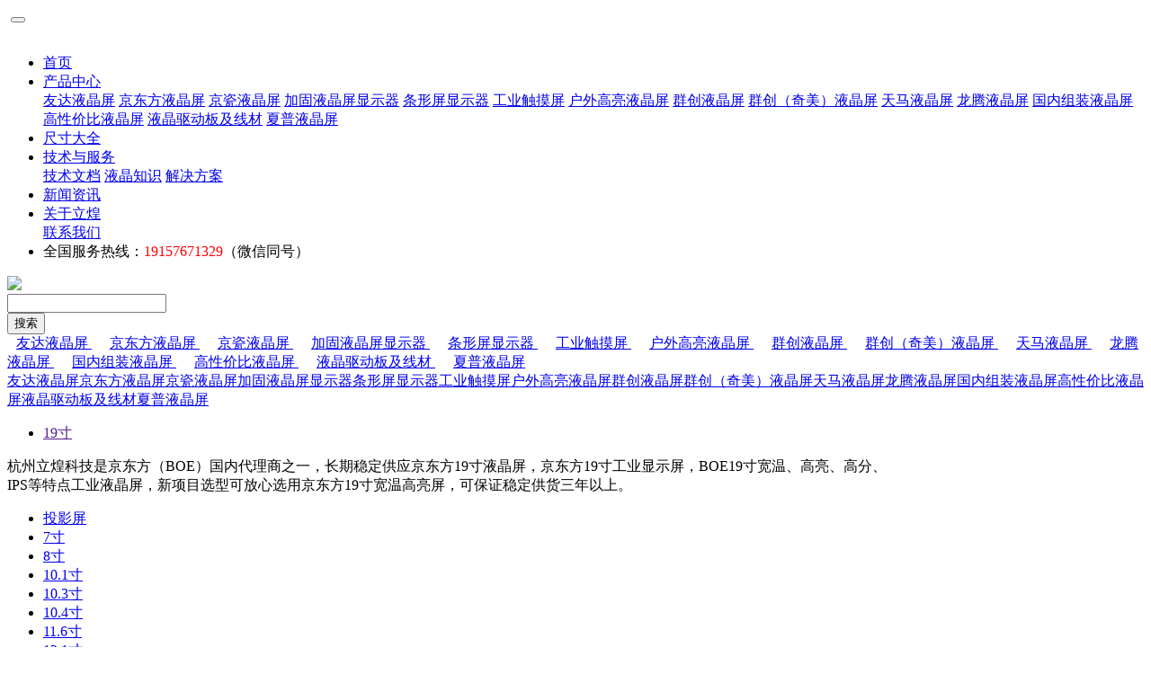

--- FILE ---
content_type: text/html
request_url: https://www.leehon.com/BOE/19inch/
body_size: 6585
content:
<!doctype html>
<html lang="zh-CN">
<head>
    <meta charset="utf-8">
    <meta name="viewport" content="width=device-width, initial-scale=1, shrink-to-fit=no">
    <title> 产品中心京东方液晶屏19寸_TFT工业液晶屏_友达京东方京瓷群创液晶模组供应商_杭州立煌科技</title>
    <meta name="keywords" content="京东方19寸液晶屏,BOE19寸显示屏,19寸液晶屏,19寸宽温高亮屏">
    <meta name="description" content="杭州立煌科技是京东方（BOE）国内代理商之一，长期稳定供应京东方19寸液晶屏，京东方19寸工业显示屏，BOE19寸宽温、高亮、高分、IPS等特点工业液晶屏，新项目选型可放心选用京东方19寸宽温高亮屏，可保证稳定供货三年以上。">
    <link rel="stylesheet" href="https://www.leehon.com/theme/lcd/public/bootstrap-4.6.2-dist/css/bootstrap.min.css">
    <link rel="stylesheet" href="https://www.leehon.com/theme/lcd/public/swiper/swiper.min.css">
    <link rel="stylesheet" href="https://www.leehon.com/theme/lcd/public/css/style.css">
    <link rel="stylesheet" href="https://www.leehon.com/theme/lcd/public/css/mobile.css">
    <link rel="stylesheet" href="https://www.leehon.com/theme/lcd/public/css/pc.css">
</head>
<style>
    .list-group-item {
        padding: 10px;
    }
    .list-group-item.active {
        background-color: var(--theme-color);
    }
    .w-1000 {
        width: 1000px;
    }
    .tab-content {
        width: 1000px;
    }
</style>
<body>

<header>
    <nav class="navbar navbar-expand-xl navbar-light">
        <a  href="https://www.leehon.com/"> <img class="d-xl-none" src="https://www.leehon.com/theme/lcd/public/images/logo.png" alt=""></a>
        <button class="navbar-toggler" type="button" data-toggle="collapse" data-target="#navbarNav" aria-controls="navbarNav" aria-expanded="false" aria-label="Toggle navigation"> <span class="navbar-toggler-icon"></span> </button>
        <div class="collapse navbar-collapse justify-content-md-center" id="navbarNav">
            <a class="navbar-brand d-none d-xl-block" href="https://www.leehon.com/"> <img src="https://www.leehon.com/theme/lcd/public/images/logo.png" alt=""> </a>
                <ul class="navbar-nav">
                    <li class="nav-item "><a href="/" class="nav-link ">首页</a></li>
                    <li class="nav-item active dropdown">
                        <a class="nav-link dropdown-toggle" href="https://www.leehon.com/product/" data-toggle="dropdown">
                        产品中心
                        </a>
                        
                        <div class="dropdown-menu" aria-labelledby="dropdown-auth">
                            
                            <a href="https://www.leehon.com/Auo/" class="dropdown-item">友达液晶屏</a>
                            <a href="https://www.leehon.com/BOE/" class="dropdown-item">京东方液晶屏</a>
                            <a href="https://www.leehon.com/jingci/" class="dropdown-item">京瓷液晶屏</a>
                            <a href="https://www.leehon.com/jaigu/" class="dropdown-item">加固液晶屏显示器</a>
                            <a href="https://www.leehon.com/tiaoxingxianshiqi/" class="dropdown-item">条形屏显示器</a>
                            <a href="https://www.leehon.com/Touch-screen/" class="dropdown-item">工业触摸屏</a>
                            <a href="https://www.leehon.com/product/huwaigaoliangyejingping/" class="dropdown-item">户外高亮液晶屏</a>
                            <a href="https://www.leehon.com/Qunchuang/" class="dropdown-item">群创液晶屏</a>
                            <a href="https://www.leehon.com/Qimei/" class="dropdown-item">群创（奇美）液晶屏</a>
                            <a href="https://www.leehon.com/Tianma/" class="dropdown-item">天马液晶屏</a>
                            <a href="https://www.leehon.com/IVO/" class="dropdown-item">龙腾液晶屏</a>
                            <a href="https://www.leehon.com/guoneizuzhuangping/" class="dropdown-item">国内组装液晶屏</a>
                            <a href="https://www.leehon.com/cheaplcd/" class="dropdown-item">高性价比液晶屏</a>
                            <a href="https://www.leehon.com/driveplate/" class="dropdown-item">液晶驱动板及线材</a>
                            <a href="https://www.leehon.com/xiapu/" class="dropdown-item">夏普液晶屏</a>
                            
                        </div>
                        
                    </li><li class="nav-item  ">
                        <a class="nav-link " href="https://www.leehon.com/size/" >
                        尺寸大全
                        </a>
                        
                            
                    </li><li class="nav-item  dropdown">
                        <a class="nav-link dropdown-toggle" href="https://www.leehon.com/Jishu-Fuwu/" data-toggle="dropdown">
                        技术与服务
                        </a>
                        
                        <div class="dropdown-menu" aria-labelledby="dropdown-auth">
                            
                            <a href="https://www.leehon.com/Jishu-Fuwu/wd/" class="dropdown-item">技术文档</a>
                            <a href="https://www.leehon.com/Jishu-Fuwu/zhishi/" class="dropdown-item">液晶知识</a>
                            <a href="https://www.leehon.com/Jishu-Fuwu/Fangan/" class="dropdown-item">解决方案</a>
                            
                        </div>
                        
                    </li><li class="nav-item  ">
                        <a class="nav-link " href="https://www.leehon.com/News/" >
                        新闻资讯
                        </a>
                        
                            
                    </li><li class="nav-item  dropdown">
                        <a class="nav-link dropdown-toggle" href="https://www.leehon.com/Aboutus/" data-toggle="dropdown">
                        关于立煌
                        </a>
                        
                        <div class="dropdown-menu" aria-labelledby="dropdown-auth">
                            
                            <a href="https://www.leehon.com/Contactus/" class="dropdown-item">联系我们</a>
                            
                        </div>
                        
                    </li>
                    <li class="nav-item">
    <div class="row">
        <div class="col-md-12">全国服务热线：<span style="color:red">19157671329</span>（微信同号）</div>
        <!--<div class="col-md-12" style="font-weight: bolder;font-size: 1.1rem"><span style="color: red;">添加微信</span>,免费领取相关资料!</div>-->
    </div>
</li>
                </ul>
            </div>
    </nav>
</header>
<div id="banner" class="carousel slide" data-ride="carousel">
  <img src="https://www.leehon.com/theme/lcd/public/images/p.jpg">
</div>
<div class="search-content">
    <form  name="formsearch" action="https://www.leehon.com/apps/search.php">
        <div class="input-group mb-3" style="margin-bottom: 0!important;">
<!--            <div class="input-group-prepend">-->
<!--                <button class="btn btn-outline-secondary dropdown-toggle" type="button" data-toggle="dropdown" aria-expanded="false">产品搜索</button>-->
<!--                <div class="dropdown-menu">-->
<!--                    <a class="dropdown-item" href="#">产品搜索</a>-->
<!--                </div>-->
<!--            </div>-->
            <input type="text" class="form-control" name="q" aria-label="Text input with dropdown button">
            <div class="input-group-append">
                <button class="btn btn-outline-secondary" type="submit" id="button-addon2" >搜索</button>
            </div>
        </div>
    </form>
</div>
<div id="product" class="main-content container-fluid no-gutters w-1200 m-auto">

    <div class="d-flex" style="gap: 20px">

        <div class="pc" style="flex: 1;">
            <div class="list-group">
                <a href="https://www.leehon.com/Auo/" class="list-group-item list-group-item-action " aria-current="true">
                    友达液晶屏
                </a><a href="https://www.leehon.com/BOE/" class="list-group-item list-group-item-action active" aria-current="true">
                    京东方液晶屏
                </a><a href="https://www.leehon.com/jingci/" class="list-group-item list-group-item-action " aria-current="true">
                    京瓷液晶屏
                </a><a href="https://www.leehon.com/jaigu/" class="list-group-item list-group-item-action " aria-current="true">
                    加固液晶屏显示器
                </a><a href="https://www.leehon.com/tiaoxingxianshiqi/" class="list-group-item list-group-item-action " aria-current="true">
                    条形屏显示器
                </a><a href="https://www.leehon.com/Touch-screen/" class="list-group-item list-group-item-action " aria-current="true">
                    工业触摸屏
                </a><a href="https://www.leehon.com/product/huwaigaoliangyejingping/" class="list-group-item list-group-item-action " aria-current="true">
                    户外高亮液晶屏
                </a><a href="https://www.leehon.com/Qunchuang/" class="list-group-item list-group-item-action " aria-current="true">
                    群创液晶屏
                </a><a href="https://www.leehon.com/Qimei/" class="list-group-item list-group-item-action " aria-current="true">
                    群创（奇美）液晶屏
                </a><a href="https://www.leehon.com/Tianma/" class="list-group-item list-group-item-action " aria-current="true">
                    天马液晶屏
                </a><a href="https://www.leehon.com/IVO/" class="list-group-item list-group-item-action " aria-current="true">
                    龙腾液晶屏
                </a><a href="https://www.leehon.com/guoneizuzhuangping/" class="list-group-item list-group-item-action " aria-current="true">
                    国内组装液晶屏
                </a><a href="https://www.leehon.com/cheaplcd/" class="list-group-item list-group-item-action " aria-current="true">
                    高性价比液晶屏
                </a><a href="https://www.leehon.com/driveplate/" class="list-group-item list-group-item-action " aria-current="true">
                    液晶驱动板及线材
                </a><a href="https://www.leehon.com/xiapu/" class="list-group-item list-group-item-action " aria-current="true">
                    夏普液晶屏
                </a>
            </div>

        </div>

<!--        <div class="mobile d-flex" style="justify-content: space-around;">-->
        <div class="mobile d-flex">
            <div class="dropdown">
                <a style="display: none" class="btn btn-secondary dropdown-toggle " href="https://www.leehon.com/Auo/" role="button" data-toggle="dropdown" aria-expanded="false">
                    友达液晶屏
                </a><a style="display: none" class="btn btn-secondary dropdown-toggle active" href="https://www.leehon.com/BOE/" role="button" data-toggle="dropdown" aria-expanded="false">
                    京东方液晶屏
                </a><a style="display: none" class="btn btn-secondary dropdown-toggle " href="https://www.leehon.com/jingci/" role="button" data-toggle="dropdown" aria-expanded="false">
                    京瓷液晶屏
                </a><a style="display: none" class="btn btn-secondary dropdown-toggle " href="https://www.leehon.com/jaigu/" role="button" data-toggle="dropdown" aria-expanded="false">
                    加固液晶屏显示器
                </a><a style="display: none" class="btn btn-secondary dropdown-toggle " href="https://www.leehon.com/tiaoxingxianshiqi/" role="button" data-toggle="dropdown" aria-expanded="false">
                    条形屏显示器
                </a><a style="display: none" class="btn btn-secondary dropdown-toggle " href="https://www.leehon.com/Touch-screen/" role="button" data-toggle="dropdown" aria-expanded="false">
                    工业触摸屏
                </a><a style="display: none" class="btn btn-secondary dropdown-toggle " href="https://www.leehon.com/product/huwaigaoliangyejingping/" role="button" data-toggle="dropdown" aria-expanded="false">
                    户外高亮液晶屏
                </a><a style="display: none" class="btn btn-secondary dropdown-toggle " href="https://www.leehon.com/Qunchuang/" role="button" data-toggle="dropdown" aria-expanded="false">
                    群创液晶屏
                </a><a style="display: none" class="btn btn-secondary dropdown-toggle " href="https://www.leehon.com/Qimei/" role="button" data-toggle="dropdown" aria-expanded="false">
                    群创（奇美）液晶屏
                </a><a style="display: none" class="btn btn-secondary dropdown-toggle " href="https://www.leehon.com/Tianma/" role="button" data-toggle="dropdown" aria-expanded="false">
                    天马液晶屏
                </a><a style="display: none" class="btn btn-secondary dropdown-toggle " href="https://www.leehon.com/IVO/" role="button" data-toggle="dropdown" aria-expanded="false">
                    龙腾液晶屏
                </a><a style="display: none" class="btn btn-secondary dropdown-toggle " href="https://www.leehon.com/guoneizuzhuangping/" role="button" data-toggle="dropdown" aria-expanded="false">
                    国内组装液晶屏
                </a><a style="display: none" class="btn btn-secondary dropdown-toggle " href="https://www.leehon.com/cheaplcd/" role="button" data-toggle="dropdown" aria-expanded="false">
                    高性价比液晶屏
                </a><a style="display: none" class="btn btn-secondary dropdown-toggle " href="https://www.leehon.com/driveplate/" role="button" data-toggle="dropdown" aria-expanded="false">
                    液晶驱动板及线材
                </a><a style="display: none" class="btn btn-secondary dropdown-toggle " href="https://www.leehon.com/xiapu/" role="button" data-toggle="dropdown" aria-expanded="false">
                    夏普液晶屏
                </a>
                <div class="dropdown-menu">
                    <a class="dropdown-item" href="https://www.leehon.com/Auo/">友达液晶屏</a><a class="dropdown-item" href="https://www.leehon.com/BOE/">京东方液晶屏</a><a class="dropdown-item" href="https://www.leehon.com/jingci/">京瓷液晶屏</a><a class="dropdown-item" href="https://www.leehon.com/jaigu/">加固液晶屏显示器</a><a class="dropdown-item" href="https://www.leehon.com/tiaoxingxianshiqi/">条形屏显示器</a><a class="dropdown-item" href="https://www.leehon.com/Touch-screen/">工业触摸屏</a><a class="dropdown-item" href="https://www.leehon.com/product/huwaigaoliangyejingping/">户外高亮液晶屏</a><a class="dropdown-item" href="https://www.leehon.com/Qunchuang/">群创液晶屏</a><a class="dropdown-item" href="https://www.leehon.com/Qimei/">群创（奇美）液晶屏</a><a class="dropdown-item" href="https://www.leehon.com/Tianma/">天马液晶屏</a><a class="dropdown-item" href="https://www.leehon.com/IVO/">龙腾液晶屏</a><a class="dropdown-item" href="https://www.leehon.com/guoneizuzhuangping/">国内组装液晶屏</a><a class="dropdown-item" href="https://www.leehon.com/cheaplcd/">高性价比液晶屏</a><a class="dropdown-item" href="https://www.leehon.com/driveplate/">液晶驱动板及线材</a><a class="dropdown-item" href="https://www.leehon.com/xiapu/">夏普液晶屏</a>
                </div>
            </div>
<!--            <div class="dropdown">-->
<!--                -->
<!--                <a class="btn btn-secondary dropdown-toggle" href="https://www.leehon.com/BOE/touyingyejing/" role="button" data-toggle="dropdown" aria-expanded="false" style="display: none">-->
<!--                    投影屏-->
<!--                </a>-->
<!--                -->
<!--                <a class="btn btn-secondary dropdown-toggle" href="https://www.leehon.com/BOE/7inch/" role="button" data-toggle="dropdown" aria-expanded="false" style="display: none">-->
<!--                    7寸-->
<!--                </a>-->
<!--                -->
<!--                <a class="btn btn-secondary dropdown-toggle" href="https://www.leehon.com/BOE/8inch/" role="button" data-toggle="dropdown" aria-expanded="false" style="display: none">-->
<!--                    8寸-->
<!--                </a>-->
<!--                -->
<!--                <a class="btn btn-secondary dropdown-toggle" href="https://www.leehon.com/BOE/10.1inch/" role="button" data-toggle="dropdown" aria-expanded="false" style="display: none">-->
<!--                    10.1寸-->
<!--                </a>-->
<!--                -->
<!--                <a class="btn btn-secondary dropdown-toggle" href="https://www.leehon.com/BOE/10_3cun/" role="button" data-toggle="dropdown" aria-expanded="false" style="display: none">-->
<!--                    10.3寸-->
<!--                </a>-->
<!--                -->
<!--                <a class="btn btn-secondary dropdown-toggle" href="https://www.leehon.com/BOE/10.4inch/" role="button" data-toggle="dropdown" aria-expanded="false" style="display: none">-->
<!--                    10.4寸-->
<!--                </a>-->
<!--                -->
<!--                <a class="btn btn-secondary dropdown-toggle" href="https://www.leehon.com/BOE/116inch/" role="button" data-toggle="dropdown" aria-expanded="false" style="display: none">-->
<!--                    11.6寸-->
<!--                </a>-->
<!--                -->
<!--                <a class="btn btn-secondary dropdown-toggle" href="https://www.leehon.com/BOE/12.1inch/" role="button" data-toggle="dropdown" aria-expanded="false" style="display: none">-->
<!--                    12.1寸-->
<!--                </a>-->
<!--                -->
<!--                <a class="btn btn-secondary dropdown-toggle" href="https://www.leehon.com/BOE/12_2cun/" role="button" data-toggle="dropdown" aria-expanded="false" style="display: none">-->
<!--                    12.2寸-->
<!--                </a>-->
<!--                -->
<!--                <a class="btn btn-secondary dropdown-toggle" href="https://www.leehon.com/BOE/12.3inch/" role="button" data-toggle="dropdown" aria-expanded="false" style="display: none">-->
<!--                    12.3寸-->
<!--                </a>-->
<!--                -->
<!--                <a class="btn btn-secondary dropdown-toggle" href="https://www.leehon.com/BOE/12.5inch/" role="button" data-toggle="dropdown" aria-expanded="false" style="display: none">-->
<!--                    12.5寸-->
<!--                </a>-->
<!--                -->
<!--                <a class="btn btn-secondary dropdown-toggle" href="https://www.leehon.com/BOE/12_8cun/" role="button" data-toggle="dropdown" aria-expanded="false" style="display: none">-->
<!--                    12.8寸-->
<!--                </a>-->
<!--                -->
<!--                <a class="btn btn-secondary dropdown-toggle" href="https://www.leehon.com/BOE/133inch/" role="button" data-toggle="dropdown" aria-expanded="false" style="display: none">-->
<!--                    13.3寸-->
<!--                </a>-->
<!--                -->
<!--                <a class="btn btn-secondary dropdown-toggle" href="https://www.leehon.com/BOE/15inch/" role="button" data-toggle="dropdown" aria-expanded="false" style="display: none">-->
<!--                    15寸-->
<!--                </a>-->
<!--                -->
<!--                <a class="btn btn-secondary dropdown-toggle" href="https://www.leehon.com/BOE/156inch/" role="button" data-toggle="dropdown" aria-expanded="false" style="display: none">-->
<!--                    15.6寸-->
<!--                </a>-->
<!--                -->
<!--                <a class="btn btn-secondary dropdown-toggle" href="https://www.leehon.com/BOE/17inch/" role="button" data-toggle="dropdown" aria-expanded="false" style="display: none">-->
<!--                    17寸-->
<!--                </a>-->
<!--                -->
<!--                <a class="btn btn-secondary dropdown-toggle" href="https://www.leehon.com/BOE/17.3inch/" role="button" data-toggle="dropdown" aria-expanded="false" style="display: none">-->
<!--                    17.3寸-->
<!--                </a>-->
<!--                -->
<!--                <a class="btn btn-secondary dropdown-toggle" href="https://www.leehon.com/BOE/18_4cun/" role="button" data-toggle="dropdown" aria-expanded="false" style="display: none">-->
<!--                    18.4寸-->
<!--                </a>-->
<!--                -->
<!--                <a class="btn btn-secondary dropdown-toggle" href="https://www.leehon.com/BOE/18.5inch/" role="button" data-toggle="dropdown" aria-expanded="false" style="display: none">-->
<!--                    18.5寸-->
<!--                </a>-->
<!--                <a href='https://www.leehon.com/BOE/19inch/' class='btn btn-secondary dropdown-toggle active' href='https://www.leehon.com/BOE/19inch/' role='button' data-toggle='dropdown' aria-expanded='false' style='display: none'>19寸</a>-->
<!--                <a class="btn btn-secondary dropdown-toggle" href="https://www.leehon.com/BOE/21_3cun/" role="button" data-toggle="dropdown" aria-expanded="false" style="display: none">-->
<!--                    21.3寸-->
<!--                </a>-->
<!--                -->
<!--                <a class="btn btn-secondary dropdown-toggle" href="https://www.leehon.com/BOE/21.5inch/" role="button" data-toggle="dropdown" aria-expanded="false" style="display: none">-->
<!--                    21.5寸-->
<!--                </a>-->
<!--                -->
<!--                <a class="btn btn-secondary dropdown-toggle" href="https://www.leehon.com/BOE/23inch/" role="button" data-toggle="dropdown" aria-expanded="false" style="display: none">-->
<!--                    23寸-->
<!--                </a>-->
<!--                -->
<!--                <a class="btn btn-secondary dropdown-toggle" href="https://www.leehon.com/BOE/236inch/" role="button" data-toggle="dropdown" aria-expanded="false" style="display: none">-->
<!--                    23.6寸-->
<!--                </a>-->
<!--                -->
<!--                <a class="btn btn-secondary dropdown-toggle" href="https://www.leehon.com/BOE/238inch/" role="button" data-toggle="dropdown" aria-expanded="false" style="display: none">-->
<!--                    23.8寸-->
<!--                </a>-->
<!--                -->
<!--                <a class="btn btn-secondary dropdown-toggle" href="https://www.leehon.com/BOE/24inch/" role="button" data-toggle="dropdown" aria-expanded="false" style="display: none">-->
<!--                    24寸-->
<!--                </a>-->
<!--                -->
<!--                <a class="btn btn-secondary dropdown-toggle" href="https://www.leehon.com/BOE/24.5inch/" role="button" data-toggle="dropdown" aria-expanded="false" style="display: none">-->
<!--                    24.5寸-->
<!--                </a>-->
<!--                -->
<!--                <a class="btn btn-secondary dropdown-toggle" href="https://www.leehon.com/BOE/25inch/" role="button" data-toggle="dropdown" aria-expanded="false" style="display: none">-->
<!--                    25寸-->
<!--                </a>-->
<!--                -->
<!--                <a class="btn btn-secondary dropdown-toggle" href="https://www.leehon.com/BOE/25_7cun/" role="button" data-toggle="dropdown" aria-expanded="false" style="display: none">-->
<!--                    25.7寸-->
<!--                </a>-->
<!--                -->
<!--                <a class="btn btn-secondary dropdown-toggle" href="https://www.leehon.com/BOE/27inch/" role="button" data-toggle="dropdown" aria-expanded="false" style="display: none">-->
<!--                    27寸-->
<!--                </a>-->
<!--                -->
<!--                <a class="btn btn-secondary dropdown-toggle" href="https://www.leehon.com/BOE/28inch/" role="button" data-toggle="dropdown" aria-expanded="false" style="display: none">-->
<!--                    28寸-->
<!--                </a>-->
<!--                -->
<!--                <a class="btn btn-secondary dropdown-toggle" href="https://www.leehon.com/BOE/29inch/" role="button" data-toggle="dropdown" aria-expanded="false" style="display: none">-->
<!--                    29寸-->
<!--                </a>-->
<!--                -->
<!--                <a class="btn btn-secondary dropdown-toggle" href="https://www.leehon.com/BOE/31.5inch/" role="button" data-toggle="dropdown" aria-expanded="false" style="display: none">-->
<!--                    31.5寸-->
<!--                </a>-->
<!--                -->
<!--                <a class="btn btn-secondary dropdown-toggle" href="https://www.leehon.com/BOE/32inch/" role="button" data-toggle="dropdown" aria-expanded="false" style="display: none">-->
<!--                    32寸-->
<!--                </a>-->
<!--                -->
<!--                <a class="btn btn-secondary dropdown-toggle" href="https://www.leehon.com/BOE/34cun/" role="button" data-toggle="dropdown" aria-expanded="false" style="display: none">-->
<!--                    34寸-->
<!--                </a>-->
<!--                -->
<!--                <a class="btn btn-secondary dropdown-toggle" href="https://www.leehon.com/BOE/35inch/" role="button" data-toggle="dropdown" aria-expanded="false" style="display: none">-->
<!--                    35寸-->
<!--                </a>-->
<!--                -->
<!--                <a class="btn btn-secondary dropdown-toggle" href="https://www.leehon.com/BOE/36.6inch/" role="button" data-toggle="dropdown" aria-expanded="false" style="display: none">-->
<!--                    36.6寸-->
<!--                </a>-->
<!--                -->
<!--                <a class="btn btn-secondary dropdown-toggle" href="https://www.leehon.com/BOE/37inch/" role="button" data-toggle="dropdown" aria-expanded="false" style="display: none">-->
<!--                    37寸-->
<!--                </a>-->
<!--                -->
<!--                <a class="btn btn-secondary dropdown-toggle" href="https://www.leehon.com/BOE/43inch/" role="button" data-toggle="dropdown" aria-expanded="false" style="display: none">-->
<!--                    43寸-->
<!--                </a>-->
<!--                -->
<!--                <a class="btn btn-secondary dropdown-toggle" href="https://www.leehon.com/BOE/44_5cun/" role="button" data-toggle="dropdown" aria-expanded="false" style="display: none">-->
<!--                    44.5寸-->
<!--                </a>-->
<!--                -->
<!--                <a class="btn btn-secondary dropdown-toggle" href="https://www.leehon.com/BOE/48inch/" role="button" data-toggle="dropdown" aria-expanded="false" style="display: none">-->
<!--                    48寸-->
<!--                </a>-->
<!--                -->
<!--                <a class="btn btn-secondary dropdown-toggle" href="https://www.leehon.com/BOE/49inch/" role="button" data-toggle="dropdown" aria-expanded="false" style="display: none">-->
<!--                    49寸-->
<!--                </a>-->
<!--                -->
<!--                <a class="btn btn-secondary dropdown-toggle" href="https://www.leehon.com/BOE/55inch/" role="button" data-toggle="dropdown" aria-expanded="false" style="display: none">-->
<!--                    55寸-->
<!--                </a>-->
<!--                -->
<!--                <a class="btn btn-secondary dropdown-toggle" href="https://www.leehon.com/BOE/65inch/" role="button" data-toggle="dropdown" aria-expanded="false" style="display: none">-->
<!--                    65寸-->
<!--                </a>-->
<!--                -->
<!--                <a class="btn btn-secondary dropdown-toggle" href="https://www.leehon.com/BOE/98inch/" role="button" data-toggle="dropdown" aria-expanded="false" style="display: none">-->
<!--                    98寸-->
<!--                </a>-->
<!--                -->
<!--                <div class="dropdown-menu">-->
<!--                    -->
<!--                    <a class="dropdown-item" href="https://www.leehon.com/BOE/touyingyejing/"> 投影屏</a>-->
<!--                    -->
<!--                    <a class="dropdown-item" href="https://www.leehon.com/BOE/7inch/"> 7寸</a>-->
<!--                    -->
<!--                    <a class="dropdown-item" href="https://www.leehon.com/BOE/8inch/"> 8寸</a>-->
<!--                    -->
<!--                    <a class="dropdown-item" href="https://www.leehon.com/BOE/10.1inch/"> 10.1寸</a>-->
<!--                    -->
<!--                    <a class="dropdown-item" href="https://www.leehon.com/BOE/10_3cun/"> 10.3寸</a>-->
<!--                    -->
<!--                    <a class="dropdown-item" href="https://www.leehon.com/BOE/10.4inch/"> 10.4寸</a>-->
<!--                    -->
<!--                    <a class="dropdown-item" href="https://www.leehon.com/BOE/116inch/"> 11.6寸</a>-->
<!--                    -->
<!--                    <a class="dropdown-item" href="https://www.leehon.com/BOE/12.1inch/"> 12.1寸</a>-->
<!--                    -->
<!--                    <a class="dropdown-item" href="https://www.leehon.com/BOE/12_2cun/"> 12.2寸</a>-->
<!--                    -->
<!--                    <a class="dropdown-item" href="https://www.leehon.com/BOE/12.3inch/"> 12.3寸</a>-->
<!--                    -->
<!--                    <a class="dropdown-item" href="https://www.leehon.com/BOE/12.5inch/"> 12.5寸</a>-->
<!--                    -->
<!--                    <a class="dropdown-item" href="https://www.leehon.com/BOE/12_8cun/"> 12.8寸</a>-->
<!--                    -->
<!--                    <a class="dropdown-item" href="https://www.leehon.com/BOE/133inch/"> 13.3寸</a>-->
<!--                    -->
<!--                    <a class="dropdown-item" href="https://www.leehon.com/BOE/15inch/"> 15寸</a>-->
<!--                    -->
<!--                    <a class="dropdown-item" href="https://www.leehon.com/BOE/156inch/"> 15.6寸</a>-->
<!--                    -->
<!--                    <a class="dropdown-item" href="https://www.leehon.com/BOE/17inch/"> 17寸</a>-->
<!--                    -->
<!--                    <a class="dropdown-item" href="https://www.leehon.com/BOE/17.3inch/"> 17.3寸</a>-->
<!--                    -->
<!--                    <a class="dropdown-item" href="https://www.leehon.com/BOE/18_4cun/"> 18.4寸</a>-->
<!--                    -->
<!--                    <a class="dropdown-item" href="https://www.leehon.com/BOE/18.5inch/"> 18.5寸</a>-->
<!--                    -->
<!--                    <a class="dropdown-item" href="https://www.leehon.com/BOE/19inch/"> 19寸</a>-->
<!--                    -->
<!--                    <a class="dropdown-item" href="https://www.leehon.com/BOE/21_3cun/"> 21.3寸</a>-->
<!--                    -->
<!--                    <a class="dropdown-item" href="https://www.leehon.com/BOE/21.5inch/"> 21.5寸</a>-->
<!--                    -->
<!--                    <a class="dropdown-item" href="https://www.leehon.com/BOE/23inch/"> 23寸</a>-->
<!--                    -->
<!--                    <a class="dropdown-item" href="https://www.leehon.com/BOE/236inch/"> 23.6寸</a>-->
<!--                    -->
<!--                    <a class="dropdown-item" href="https://www.leehon.com/BOE/238inch/"> 23.8寸</a>-->
<!--                    -->
<!--                    <a class="dropdown-item" href="https://www.leehon.com/BOE/24inch/"> 24寸</a>-->
<!--                    -->
<!--                    <a class="dropdown-item" href="https://www.leehon.com/BOE/24.5inch/"> 24.5寸</a>-->
<!--                    -->
<!--                    <a class="dropdown-item" href="https://www.leehon.com/BOE/25inch/"> 25寸</a>-->
<!--                    -->
<!--                    <a class="dropdown-item" href="https://www.leehon.com/BOE/25_7cun/"> 25.7寸</a>-->
<!--                    -->
<!--                    <a class="dropdown-item" href="https://www.leehon.com/BOE/27inch/"> 27寸</a>-->
<!--                    -->
<!--                    <a class="dropdown-item" href="https://www.leehon.com/BOE/28inch/"> 28寸</a>-->
<!--                    -->
<!--                    <a class="dropdown-item" href="https://www.leehon.com/BOE/29inch/"> 29寸</a>-->
<!--                    -->
<!--                    <a class="dropdown-item" href="https://www.leehon.com/BOE/31.5inch/"> 31.5寸</a>-->
<!--                    -->
<!--                    <a class="dropdown-item" href="https://www.leehon.com/BOE/32inch/"> 32寸</a>-->
<!--                    -->
<!--                    <a class="dropdown-item" href="https://www.leehon.com/BOE/34cun/"> 34寸</a>-->
<!--                    -->
<!--                    <a class="dropdown-item" href="https://www.leehon.com/BOE/35inch/"> 35寸</a>-->
<!--                    -->
<!--                    <a class="dropdown-item" href="https://www.leehon.com/BOE/36.6inch/"> 36.6寸</a>-->
<!--                    -->
<!--                    <a class="dropdown-item" href="https://www.leehon.com/BOE/37inch/"> 37寸</a>-->
<!--                    -->
<!--                    <a class="dropdown-item" href="https://www.leehon.com/BOE/43inch/"> 43寸</a>-->
<!--                    -->
<!--                    <a class="dropdown-item" href="https://www.leehon.com/BOE/44_5cun/"> 44.5寸</a>-->
<!--                    -->
<!--                    <a class="dropdown-item" href="https://www.leehon.com/BOE/48inch/"> 48寸</a>-->
<!--                    -->
<!--                    <a class="dropdown-item" href="https://www.leehon.com/BOE/49inch/"> 49寸</a>-->
<!--                    -->
<!--                    <a class="dropdown-item" href="https://www.leehon.com/BOE/55inch/"> 55寸</a>-->
<!--                    -->
<!--                    <a class="dropdown-item" href="https://www.leehon.com/BOE/65inch/"> 65寸</a>-->
<!--                    -->
<!--                    <a class="dropdown-item" href="https://www.leehon.com/BOE/98inch/"> 98寸</a>-->
<!--                    -->
<!--                </div>-->
<!--            </div>-->
        </div>

        <div class="w-1000 tel">
            <ul class="nav nav-tabs  custom-tabs pc">

                <li class="nav-item">

                    <a class="nav-link active" href="">19寸</a>

                </li>

            </ul>

            <div class="p-2 my-3 pc">

                <p>杭州立煌科技是京东方（BOE）国内代理商之一，长期稳定供应京东方19寸液晶屏，京东方19寸工业显示屏，BOE19寸宽温、高亮、高分、IPS等特点工业液晶屏，新项目选型可放心选用京东方19寸宽温高亮屏，可保证稳定供货三年以上。</p>


            </div>

            <ul class="nav nav-pills d-flex justify-content-center"     style="margin-bottom: 40px;" id="pills-tab" role="tablist">

                

                <li class="nav-item" role="presentation">

                    <a class="nav-link" href="https://www.leehon.com/BOE/touyingyejing/">

                        投影屏

                    </a>

                </li>

                

                <li class="nav-item" role="presentation">

                    <a class="nav-link" href="https://www.leehon.com/BOE/7inch/">

                        7寸

                    </a>

                </li>

                

                <li class="nav-item" role="presentation">

                    <a class="nav-link" href="https://www.leehon.com/BOE/8inch/">

                        8寸

                    </a>

                </li>

                

                <li class="nav-item" role="presentation">

                    <a class="nav-link" href="https://www.leehon.com/BOE/10.1inch/">

                        10.1寸

                    </a>

                </li>

                

                <li class="nav-item" role="presentation">

                    <a class="nav-link" href="https://www.leehon.com/BOE/10_3cun/">

                        10.3寸

                    </a>

                </li>

                

                <li class="nav-item" role="presentation">

                    <a class="nav-link" href="https://www.leehon.com/BOE/10.4inch/">

                        10.4寸

                    </a>

                </li>

                

                <li class="nav-item" role="presentation">

                    <a class="nav-link" href="https://www.leehon.com/BOE/116inch/">

                        11.6寸

                    </a>

                </li>

                

                <li class="nav-item" role="presentation">

                    <a class="nav-link" href="https://www.leehon.com/BOE/12.1inch/">

                        12.1寸

                    </a>

                </li>

                

                <li class="nav-item" role="presentation">

                    <a class="nav-link" href="https://www.leehon.com/BOE/12_2cun/">

                        12.2寸

                    </a>

                </li>

                

                <li class="nav-item" role="presentation">

                    <a class="nav-link" href="https://www.leehon.com/BOE/12.3inch/">

                        12.3寸

                    </a>

                </li>

                

                <li class="nav-item" role="presentation">

                    <a class="nav-link" href="https://www.leehon.com/BOE/12.5inch/">

                        12.5寸

                    </a>

                </li>

                

                <li class="nav-item" role="presentation">

                    <a class="nav-link" href="https://www.leehon.com/BOE/12_8cun/">

                        12.8寸

                    </a>

                </li>

                

                <li class="nav-item" role="presentation">

                    <a class="nav-link" href="https://www.leehon.com/BOE/133inch/">

                        13.3寸

                    </a>

                </li>

                

                <li class="nav-item" role="presentation">

                    <a class="nav-link" href="https://www.leehon.com/BOE/15inch/">

                        15寸

                    </a>

                </li>

                

                <li class="nav-item" role="presentation">

                    <a class="nav-link" href="https://www.leehon.com/BOE/156inch/">

                        15.6寸

                    </a>

                </li>

                

                <li class="nav-item" role="presentation">

                    <a class="nav-link" href="https://www.leehon.com/BOE/17inch/">

                        17寸

                    </a>

                </li>

                

                <li class="nav-item" role="presentation">

                    <a class="nav-link" href="https://www.leehon.com/BOE/17.3inch/">

                        17.3寸

                    </a>

                </li>

                

                <li class="nav-item" role="presentation">

                    <a class="nav-link" href="https://www.leehon.com/BOE/18_4cun/">

                        18.4寸

                    </a>

                </li>

                

                <li class="nav-item" role="presentation">

                    <a class="nav-link" href="https://www.leehon.com/BOE/18.5inch/">

                        18.5寸

                    </a>

                </li>

                <li class='nav-item' role='presentation'><a href='https://www.leehon.com/BOE/19inch/' class='nav-link ac'>19寸</a> </li>

                <li class="nav-item" role="presentation">

                    <a class="nav-link" href="https://www.leehon.com/BOE/21_3cun/">

                        21.3寸

                    </a>

                </li>

                

                <li class="nav-item" role="presentation">

                    <a class="nav-link" href="https://www.leehon.com/BOE/21.5inch/">

                        21.5寸

                    </a>

                </li>

                

                <li class="nav-item" role="presentation">

                    <a class="nav-link" href="https://www.leehon.com/BOE/23inch/">

                        23寸

                    </a>

                </li>

                

                <li class="nav-item" role="presentation">

                    <a class="nav-link" href="https://www.leehon.com/BOE/236inch/">

                        23.6寸

                    </a>

                </li>

                

                <li class="nav-item" role="presentation">

                    <a class="nav-link" href="https://www.leehon.com/BOE/238inch/">

                        23.8寸

                    </a>

                </li>

                

                <li class="nav-item" role="presentation">

                    <a class="nav-link" href="https://www.leehon.com/BOE/24inch/">

                        24寸

                    </a>

                </li>

                

                <li class="nav-item" role="presentation">

                    <a class="nav-link" href="https://www.leehon.com/BOE/24.5inch/">

                        24.5寸

                    </a>

                </li>

                

                <li class="nav-item" role="presentation">

                    <a class="nav-link" href="https://www.leehon.com/BOE/25inch/">

                        25寸

                    </a>

                </li>

                

                <li class="nav-item" role="presentation">

                    <a class="nav-link" href="https://www.leehon.com/BOE/25_7cun/">

                        25.7寸

                    </a>

                </li>

                

                <li class="nav-item" role="presentation">

                    <a class="nav-link" href="https://www.leehon.com/BOE/27inch/">

                        27寸

                    </a>

                </li>

                

                <li class="nav-item" role="presentation">

                    <a class="nav-link" href="https://www.leehon.com/BOE/28inch/">

                        28寸

                    </a>

                </li>

                

                <li class="nav-item" role="presentation">

                    <a class="nav-link" href="https://www.leehon.com/BOE/29inch/">

                        29寸

                    </a>

                </li>

                

                <li class="nav-item" role="presentation">

                    <a class="nav-link" href="https://www.leehon.com/BOE/31.5inch/">

                        31.5寸

                    </a>

                </li>

                

                <li class="nav-item" role="presentation">

                    <a class="nav-link" href="https://www.leehon.com/BOE/32inch/">

                        32寸

                    </a>

                </li>

                

                <li class="nav-item" role="presentation">

                    <a class="nav-link" href="https://www.leehon.com/BOE/34cun/">

                        34寸

                    </a>

                </li>

                

                <li class="nav-item" role="presentation">

                    <a class="nav-link" href="https://www.leehon.com/BOE/35inch/">

                        35寸

                    </a>

                </li>

                

                <li class="nav-item" role="presentation">

                    <a class="nav-link" href="https://www.leehon.com/BOE/36.6inch/">

                        36.6寸

                    </a>

                </li>

                

                <li class="nav-item" role="presentation">

                    <a class="nav-link" href="https://www.leehon.com/BOE/37inch/">

                        37寸

                    </a>

                </li>

                

                <li class="nav-item" role="presentation">

                    <a class="nav-link" href="https://www.leehon.com/BOE/43inch/">

                        43寸

                    </a>

                </li>

                

                <li class="nav-item" role="presentation">

                    <a class="nav-link" href="https://www.leehon.com/BOE/44_5cun/">

                        44.5寸

                    </a>

                </li>

                

                <li class="nav-item" role="presentation">

                    <a class="nav-link" href="https://www.leehon.com/BOE/48inch/">

                        48寸

                    </a>

                </li>

                

                <li class="nav-item" role="presentation">

                    <a class="nav-link" href="https://www.leehon.com/BOE/49inch/">

                        49寸

                    </a>

                </li>

                

                <li class="nav-item" role="presentation">

                    <a class="nav-link" href="https://www.leehon.com/BOE/55inch/">

                        55寸

                    </a>

                </li>

                

                <li class="nav-item" role="presentation">

                    <a class="nav-link" href="https://www.leehon.com/BOE/65inch/">

                        65寸

                    </a>

                </li>

                

                <li class="nav-item" role="presentation">

                    <a class="nav-link" href="https://www.leehon.com/BOE/98inch/">

                        98寸

                    </a>

                </li>

                

            </ul>

            <div class="defalut-active tab-content d-flex justify-content-center" id="pills-tabContent">

                <div class="tab-pane fade show" role="tabpanel" style="display: block">

                    <div class="product list-group-flush w-1000 d-flex"

                         style="display: flex;flex-wrap: wrap;flex-direction: row;">

                        <a href="https://www.leehon.com/BOE/19inch/MV190E0MN10.html" class="list-group-item d-flex" style="flex: 0 0 25%;flex-direction: column;">

                            <img src="/uploads/allimg/240712/0G2144G51a25.png" alt="" style="width: 100%;">

                            <div>

                                <h5 style="text-align: center">

                                    MV190E0M-N10

                                </h5>

                            </div>

                        </a><a href="https://www.leehon.com/BOE/19inch/ZV190E0MN10.html" class="list-group-item d-flex" style="flex: 0 0 25%;flex-direction: column;">

                            <img src="/uploads/allimg/240712/0G214454G4942.png" alt="" style="width: 100%;">

                            <div>

                                <h5 style="text-align: center">

                                    ZV190E0M-N10

                                </h5>

                            </div>

                        </a><a href="https://www.leehon.com/BOE/19inch/EV190E0M-N10.html" class="list-group-item d-flex" style="flex: 0 0 25%;flex-direction: column;">

                            <img src="/uploads/allimg/240712/0G214450Q2X7.png" alt="" style="width: 100%;">

                            <div>

                                <h5 style="text-align: center">

                                    EV190E0M-N10

                                </h5>

                            </div>

                        </a><a href="https://www.leehon.com/BOE/19inch/DV190E0M-N11.html" class="list-group-item d-flex" style="flex: 0 0 25%;flex-direction: column;">

                            <img src="/uploads/allimg/240712/0G21444351B15.png" alt="" style="width: 100%;">

                            <div>

                                <h5 style="text-align: center">

                                    DV190E0M-N11

                                </h5>

                            </div>

                        </a><a href="https://www.leehon.com/BOE/19inch/GV190E0M-N10.html" class="list-group-item d-flex" style="flex: 0 0 25%;flex-direction: column;">

                            <img src="/uploads/allimg/240712/0G214435919112.png" alt="" style="width: 100%;">

                            <div>

                                <h5 style="text-align: center">

                                    GV190E0M-N10

                                </h5>

                            </div>

                        </a><a href="https://www.leehon.com/BOE/19inch/DV190FBM-NB0.html" class="list-group-item d-flex" style="flex: 0 0 25%;flex-direction: column;">

                            <img src="/uploads/allimg/240712/0G21439331V63.png" alt="" style="width: 100%;">

                            <div>

                                <h5 style="text-align: center">

                                    DV190FBM-NB0

                                </h5>

                            </div>

                        </a>

                    </div>

                    <div class="py-5">

                    </div>

                    <nav class="d-flex justify-content-center" aria-label="Page navigation">

                        <ul class="pagination mobile">

                            <li class='page-item disabled'><span class='page-link'>1页6条</span></li>

                        </ul>
                        <ul class="pagination pc">

                            <li class='page-item disabled'><span class='page-link'>1页6条</span></li>


                        </ul>

                    </nav>

                </div>

            </div>

        </div>

    </div>

</div>

<div class="py-xl-5">

</div>

<footer style="font-size: 14px;">



    <div>



        <ul>



            <li><a href="/">首页</a></li>



            



            <li><a href="https://www.leehon.com/product/">产品中心</a></li>



            



            <li><a href="https://www.leehon.com/size/">尺寸大全</a></li>



            



            <li><a href="https://www.leehon.com/Jishu-Fuwu/">技术与服务</a></li>



            



            <li><a href="https://www.leehon.com/News/">新闻资讯</a></li>



            



            <li><a href="https://www.leehon.com/Aboutus/">关于立煌</a></li>



            



        </ul>



        <p>Copyright &copy; 2012 Leehon. 杭州立煌科技有限公司 版权所有 备案号：<a href="http://beian.miit.gov.cn/" target="_blank" rel="nofollow">浙ICP备09088427号</a>



        </p>



        <p>公司地址：浙江省杭州市余杭区五常街道西溪软件园金牛座B2座4层4118-4119 手机: 19157925796 微信同号
QQ:3518470298</p>



    </div>



    



    <img src='https://www.leehon.com/theme/lcd/public/images/wxtp.png' width='80px' height='80px'/>



    <div>



        <p>tags：</p> <a href="https://www.leehon.com/apps/tags.php?/251/" style=" padding: 0 10px;"> TFT液晶屏</a><a href="https://www.leehon.com/apps/tags.php?/1145/" style=" padding: 0 10px;"> 长条形液晶屏</a><a href="https://www.leehon.com/apps/tags.php?/1462/" style=" padding: 0 10px;"> 液晶模组</a><a href="https://www.leehon.com/apps/tags.php?/5053/" style=" padding: 0 10px;"> 液晶屏幕</a><a href="https://www.leehon.com/apps/tags.php?/5151/" style=" padding: 0 10px;"> LCD液晶屏幕</a><a href="https://www.leehon.com/apps/tags.php?/5157/" style=" padding: 0 10px;"> 长条显示屏</a><a href="https://www.leehon.com/apps/tags.php?/250/" style=" padding: 0 10px;"> LCD液晶屏</a><a href="https://www.leehon.com/apps/tags.php?/322/" style=" padding: 0 10px;"> 工控液晶屏</a><a href="https://www.leehon.com/apps/tags.php?/1570/" style=" padding: 0 10px;"> 液晶显示器</a><a href="https://www.leehon.com/apps/tags.php?/5156/" style=" padding: 0 10px;"> 展厅液晶屏幕</a><a href="https://www.leehon.com/apps/tags.php?/8/" style=" padding: 0 10px;"> 工业液晶屏</a><a href="https://www.leehon.com/apps/tags.php?/219/" style=" padding: 0 10px;"> 触摸液晶屏</a><a href="https://www.leehon.com/apps/tags.php?/4544/" style=" padding: 0 10px;"> 龙腾</a><a href="https://www.leehon.com/apps/tags.php?/5133/" style=" padding: 0 10px;"> IVO液晶屏</a><a href="https://www.leehon.com/apps/tags.php?/426/" style=" padding: 0 10px;"> 宽温液晶屏</a>



    </div>



</footer>



<ul class="suspension">
    <a class="a_msg" rel="nofollow" target='_blank' href='https://tb.53kf.com/code/client/db1173385240fc823959f6e7974214ec5/2'>
        <li class="msg" data-toggle="tooltip" data-placement="auto" title=""></li>
    </a>

    <a class="tel" target='_blank' href='tel:19157671329'>
        <li class="tel" data-toggle="tooltip" data-placement="auto" title=""></li>
    </a>

    <a class="a_qq" target='_blank' href='http://wpa.qq.com/msgrd?v=3&uin=3518470298&site=qq&menu=yes'>
        <li class="qq" data-toggle="tooltip" data-placement="auto" title=""></li>
    </a>
    
    <li class="wx copy-btn" data-copy-title="微信号" data-clipboard-text="19157671329"></li>

    <li id="back_top" class="back_top"></li>
</ul>



<script src="https://www.leehon.com/theme/lcd/public/js/jQuery-3.5.1.js"></script>



<script src="https://www.leehon.com/theme/lcd/public/bootstrap-4.6.2-dist/js/bootstrap.bundle.min.js"></script>



<script src="https://www.leehon.com/theme/lcd/public/swiper/swiper.min.js"></script>
<script src="https://cdnjs.cloudflare.com/ajax/libs/clipboard.js/2.0.11/clipboard.min.js"></script>
<script>
    var clipboard = new ClipboardJS('.copy-btn');

    clipboard.on('success', function(e) {
        alert(`已复制${e.trigger.dataset.copyTitle}`)
    });

      $.each($('.defalut-active'), function(index, item) {

        $(item).children().eq(0).addClass('active')

      })

      $.each($('.defalut-deep-active'), function(index, item) {

        $(item).children().eq(0).children().eq(0).addClass('active')

      })

    </script>

<script>



    let isMobile = false;



    $(document).ready(function () {



    var windowWidth = $(window).width();



    var mobileThreshold = 1200;



    if (windowWidth < mobileThreshold) {



        isMobile = true;



    }



    var swiper = new Swiper('.swiper-container',



        {



            slidesPerView: isMobile ? 1 : 4,



            spaceBetween: 0,



            navigation: {



                nextEl: '.swiper-button-next',



                prevEl: '.swiper-button-prev',



            },



        });



    });



</script>



<script src="https://www.leehon.com/theme/lcd/public/js/common.js"></script></body>


<script>
url=window.parent.document.referrer;
if(url.indexOf("?source")!=-1){
	index=url.indexOf("?source");
    date=url.substring(index+1,url.length);
	dqurl=window.parent.location+'?'+date;
    window.history.pushState({},0,dqurl)		
}

if(url.indexOf("?360")!=-1){
	index=url.indexOf("?360");
    date=url.substring(index+1,url.length);
	dqurl=window.parent.location+'?'+date;
    window.history.pushState({},0,dqurl)		
}

if(url.indexOf("?sogou")!=-1){
	index=url.indexOf("?sogou");
    date=url.substring(index+1,url.length);
	dqurl=window.parent.location+'?'+date;
    window.history.pushState({},0,dqurl)		
}

if(url.indexOf("?sm")!=-1){
	index=url.indexOf("?sm");
    date=url.substring(index+1,url.length);
	dqurl=window.parent.location+'?'+date;
    window.history.pushState({},0,dqurl)		
}

</script>
<!--53kf-->
<script>
	(function() {
	var _53code = document.createElement("script");
	_53code.src = "https://tb.53kf.com/code/code/db1173385240fc823959f6e7974214ec5/2";
	var s = document.getElementsByTagName("script")[0]; 
	s.parentNode.insertBefore(_53code, s);
})();
</script>
<!--53kf end-->


<!--百度统计-->
<script>
var _hmt = _hmt || [];
(function() {
  var hm = document.createElement("script");
  hm.src = "https://hm.baidu.com/hm.js?6e39d49b98e6d84c8223c9d1493ffd6a";
  var s = document.getElementsByTagName("script")[0]; 
  s.parentNode.insertBefore(hm, s);
})();
</script>


--- FILE ---
content_type: text/javascript; charset=utf-8
request_url: https://goutong.baidu.com/site/653/6e39d49b98e6d84c8223c9d1493ffd6a/b.js?siteId=2324801
body_size: 6377
content:
!function(){"use strict";!function(){var e={styleConfig:{"styleVersion":"1","inviteBox":{"btnBgColor":"#6696FF","startPage":1,"webim":{"companyLogo":"//s.goutong.baidu.com/r/image/logo.png","displayCompany":0},"cpyInfo":"","isShowText":1,"skinType":1,"buttonType":1,"inviteTypeData":{"0":{"width":365,"height":159},"1":{"width":400,"height":282},"2":{"width":400,"height":282},"3":{"width":400,"height":282}},"autoInvite":0,"stayTime":20,"closeTime":5,"toChatTime":5,"inviteWinPos":0,"welcome":"欢迎来到杭州立煌tft lcd网站，请问有什么可以帮您？","btnBgColorType":0,"autoChat":1,"height":150,"skinIndex":9,"customerStyle":{"acceptFontColor":"#000000","backImg":"","acceptBgColor":"#fecb2e","inviteBackImg":"https://aff-im.bj.bcebos.com/r/image/invite-back-img.png","horizontalPosition":"left","confirmBtnText":"在线咨询","portraitPosition":"top","marginTop":0,"buttonPosition":"center","marginLeft":0},"smartBoxEnable":0,"defaultStyle":1,"likeCrm":0,"skinName":"商务客服","autoHide":1,"reInvite":1,"sendButton":{"bgColor":"#bfecff","fontColor":"#1980df"},"inviteHeadImg":"https://aff-im.bj.bcebos.com/r/image/invite-head.png","license":"000","fontPosition":"center","isCustomerStyle":0,"width":200,"position":"middle","inviteInterval":80,"inviteWinType":0,"tradeId":0,"fontColor":"#333333"},"aiSupportQuestion":true,"webimConfig":{"isShowIntelWelLan":0,"skinIndex":0,"autoDuration":1,"customerColor":"#6696FF","themeType":0,"license":"000","isOpenAutoDirectCom":1,"generalRecommend":0,"isShowCloseBtn":1,"skinType":1,"width":408,"isOpenKeepCom":1,"autoPopupMsg":0,"position":"right-bottom","needVerifyCode":1,"height":470,"waitVisitStayTime":6,"searchTermRecommend":1},"noteBoard":{"btnBgColor":"#6696FF","skinIndex":0,"autoDuration":0,"webim":{"webimOnline":1,"webimOffline":1},"likeCrm":1,"displayCompany":1,"customerColor":"#4E6ef2","cpyInfo":"24小时在线电话：19157671329（微信同号）","skinName":"默认皮肤","displayLxb":1,"formText":"感谢您的关注，当前客服人员不在线，请填写一下您的信息，我们会尽快和您联系。","isOpenAutoDirectCom":0,"skinType":1,"form":{"formOffline":0,"formOnlineAuto":0},"position":"right-bottom","itemsExt":[{"question":"电话/微信","name":"item0","required":1,"isShow":1},{"question":"邮箱","name":"item1","required":0,"isShow":0},{"question":"地址","name":"item2","required":0,"isShow":0}],"items":[{"name":"content","required":0,"isShow":1},{"name":"visitorName","required":0,"isShow":1},{"name":"visitorPhone","required":0,"isShow":0}],"cpyTel":18806775143,"needVerifyCode":1,"tradeId":0,"btnBgColorType":0,"board":{"boardOffline":0,"boardOnline":0}},"blackWhiteList":{"type":-1,"siteBlackWhiteList":[]},"isWebim":0,"pageId":0,"seekIcon":{"barrageIconColor":"#9861E6","iconHeight":39,"autoDuration":0,"barrageIssue":["你们有什么产品？","产品价格多少？","可以提供规格书吗？"],"displayLxb":1,"cpyInfo":"","portraitPosition":"top","skinType":1,"isFixedPosition":1,"iconType":0,"pcGroupiconColor":"#6696FF","horizontalPosition":"left","needVerifyCode":1,"customerStyle":{"backImg":"https://su.bcebos.com/v1/biz-crm-aff-im/biz-crm-aff-im/generic/system/style/images/92e2613a18964cf298959e5de777cd2e.png?authorization=bce-auth-v1%2F0a3fcab923c6474ea5dc6cb9d1fd53b9%2F2025-12-15T07%3A28%3A05Z%2F-1%2F%2F9fab2a0577ea2cc2c898ac42a53c1db72a0cd39950cf191c8715ba18a7a07cc9","iconHeight":335,"iconWidth":199,"rate":0.595679012345679},"skinIndex":4,"iconWidth":120,"likeCrm":0,"skinName":"默认皮肤","groups":[{"groupName":"LCD液晶屏","groupId":967746},{"groupName":"友达液晶屏","groupId":967747}],"barrageColor":0,"marginLeft":0,"autoConsult":0,"isOpenAutoDirectCom":1,"barrageSwitch":false,"isCustomerStyle":1,"hotIssues":[{"question":"你们有什么产品？","answer":"","id":"hotIssues:1036943234"},{"question":"产品价格多少？","answer":"","id":"hotIssues:1528961850"},{"question":"可以提供规格书吗？","answer":"","id":"hotIssues:1244133209"}],"groupStyle":{"bgColor":"#ffffff","buttonColor":"#d6f3ff","fontColor":"#008edf"},"pcGroupiconType":0,"position":"left-center","groupWidth":121,"barrageIconColorType":0,"marginTop":0,"tradeId":0}},siteConfig:{"eid":"5435895","queuing":"<p>欢迎光临！您已经进入服务队列，请您稍候，马上为您转接您的在线咨询顾问。</p>","isOpenOfflineChat":1,"authToken":"bridge","isWebim":0,"imVersion":"im_server","platform":0,"isGray":"false","vstProto":1,"bcpAiAgentEnable":"0","webimConfig":{"isShowIntelWelLan":0,"skinIndex":0,"autoDuration":1,"customerColor":"#6696FF","themeType":0,"license":"000","isOpenAutoDirectCom":1,"generalRecommend":0,"isShowCloseBtn":1,"skinType":1,"width":408,"isOpenKeepCom":1,"autoPopupMsg":0,"position":"right-bottom","needVerifyCode":1,"height":470,"waitVisitStayTime":6,"searchTermRecommend":1},"isOpenRobot":0,"startTime":1769737913520,"authType":4,"prologue":"您好！我是立煌的在线顾问！&nbsp; &nbsp;<p>关于LCD液晶屏产品：选型、询价、规格书等问题，您都可以咨询我！&nbsp;</p><p>电话：<span style=\"font-weight: bold; color: rgb(254, 1, 0);\">19157671329 （微信同号）</span></p><p>QQ：<span style=\"font-weight: bold; color: rgb(254, 1, 0);\"><a href=\"http://wpa.qq.com/msgrd?V=1&amp;uin=3518470298&amp;Site%C1%A2%BB%CD%BF%C6%BC%BC&amp;Menu=yes\">3518470298</a></span></p><p><span style=\"font-weight: bold; color: rgb(254, 1, 0);\"><a href=\"http://wpa.qq.com/msgrd?V=1&amp;uin=3518470298&amp;Site%C1%A2%BB%CD%BF%C6%BC%BC&amp;Menu=yes\" style=\"\"></a></span></p>","isPreonline":0,"isOpenSmartReply":1,"isCsOnline":1,"siteToken":"6e39d49b98e6d84c8223c9d1493ffd6a","userId":"5435895","route":"1","csrfToken":"b2df472f26224653b9a4fcd9f722c441","ymgWhitelist":true,"likeVersion":"generic","newWebIm":1,"siteId":"2324801","online":"true","bid":"","webRoot":"https://affimvip.baidu.com/cps5/","isSmallFlow":1,"userCommonSwitch":{"isOpenTelCall":false,"isOpenCallDialog":false,"isOpenStateOfRead":true,"isOpenVisitorLeavingClue":true,"isOpenVoiceMsg":true,"isOpenVoiceCom":true}}};Object.freeze(e),window.affImConfig=e;var i=document.createElement("script"); i.src="https://aff-im.cdn.bcebos.com/onlineEnv/imsdk/1735891798/affim.js",i.setAttribute("charset","UTF-8");var o=document.getElementsByTagName("head")[0]||document.body;o.insertBefore(i,o.firstElement||null)}()}();